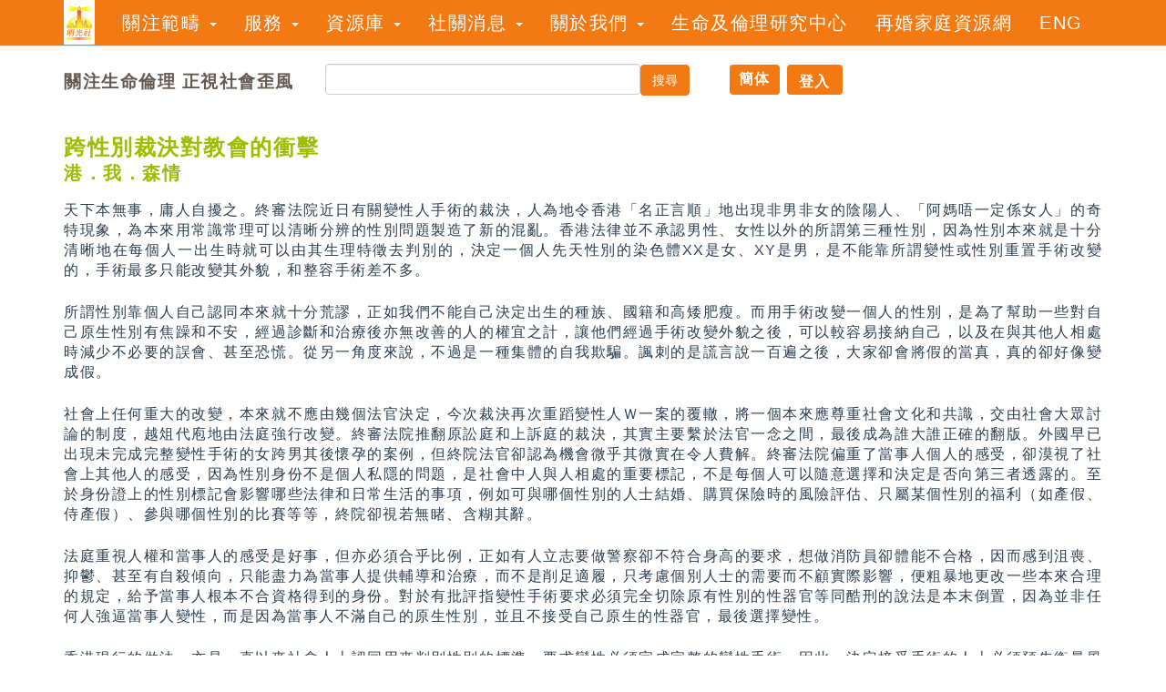

--- FILE ---
content_type: text/html; charset=utf-8
request_url: https://www.truth-light.org.hk/video_article/13696
body_size: 11050
content:
<!DOCTYPE html>
<html lang="zh-hant" dir="ltr" prefix="og: http://ogp.me/ns# article: http://ogp.me/ns/article# book: http://ogp.me/ns/book# profile: http://ogp.me/ns/profile# video: http://ogp.me/ns/video# product: http://ogp.me/ns/product# content: http://purl.org/rss/1.0/modules/content/ dc: http://purl.org/dc/terms/ foaf: http://xmlns.com/foaf/0.1/ rdfs: http://www.w3.org/2000/01/rdf-schema# sioc: http://rdfs.org/sioc/ns# sioct: http://rdfs.org/sioc/types# skos: http://www.w3.org/2004/02/skos/core# xsd: http://www.w3.org/2001/XMLSchema#">
<head>
  <link rel="profile" href="https://www.w3.org/1999/xhtml/vocab" />
  <meta charset="utf-8">
  <meta name="viewport" content="width=device-width, initial-scale=1.0">
  <meta http-equiv="Content-Type" content="text/html; charset=utf-8" />
<meta name="generator" content="Drupal 7 (https://www.drupal.org)" />
<link rel="canonical" href="https://www.truth-light.org.hk/video_article/13696" />
<link rel="shortlink" href="https://www.truth-light.org.hk/video_article/13696" />
<meta property="og:site_name" content="明光社" />
<meta property="og:type" content="article" />
<meta property="og:url" content="https://www.truth-light.org.hk/video_article/13696" />
  <title>| 明光社</title>
  <style>
@import url("https://www.truth-light.org.hk/modules/system/system.base.css?t6rxy6");
</style>
<style>
@import url("https://www.truth-light.org.hk/sites/all/modules/calendar/css/calendar_multiday.css?t6rxy6");
@import url("https://www.truth-light.org.hk/sites/all/modules/date/date_api/date.css?t6rxy6");
@import url("https://www.truth-light.org.hk/sites/all/modules/date/date_popup/themes/datepicker.1.7.css?t6rxy6");
@import url("https://www.truth-light.org.hk/sites/all/modules/date/date_repeat_field/date_repeat_field.css?t6rxy6");
@import url("https://www.truth-light.org.hk/sites/all/modules/domain/domain_nav/domain_nav.css?t6rxy6");
@import url("https://www.truth-light.org.hk/modules/field/theme/field.css?t6rxy6");
@import url("https://www.truth-light.org.hk/sites/all/modules/footer_sitemap/footer_sitemap.css?t6rxy6");
@import url("https://www.truth-light.org.hk/sites/all/modules/google_cse/google_cse.css?t6rxy6");
@import url("https://www.truth-light.org.hk/modules/node/node.css?t6rxy6");
@import url("https://www.truth-light.org.hk/sites/all/modules/views/css/views.css?t6rxy6");
@import url("https://www.truth-light.org.hk/sites/all/modules/ckeditor/css/ckeditor.css?t6rxy6");
</style>
<style>
@import url("https://www.truth-light.org.hk/sites/all/libraries/animate/animate.min.css?t6rxy6");
@import url("https://www.truth-light.org.hk/sites/all/modules/colorbox/styles/default/colorbox_style.css?t6rxy6");
@import url("https://www.truth-light.org.hk/sites/all/modules/ctools/css/ctools.css?t6rxy6");
@import url("https://www.truth-light.org.hk/sites/all/modules/panels/css/panels.css?t6rxy6");
</style>
<link type="text/css" rel="stylesheet" href="" media="all" />
<style>
@import url("https://www.truth-light.org.hk/sites/all/libraries/fontawesome/css/font-awesome.css?t6rxy6");
</style>
<style>
@import url("https://www.truth-light.org.hk/sites/all/themes/sofortal/css/style.css?t6rxy6");
@import url("https://www.truth-light.org.hk/sites/all/themes/sofortal/css/style_top_promo.css?t6rxy6");
@import url("https://www.truth-light.org.hk/sites/all/themes/sofortal/css/style_categorys.css?t6rxy6");
@import url("https://www.truth-light.org.hk/sites/all/themes/sofortal/css/style_table1.css?t6rxy6");
@import url("https://www.truth-light.org.hk/sites/all/themes/sofortal/css/style_timeline.css?t6rxy6");
@import url("https://www.truth-light.org.hk/sites/all/themes/sofortal/css/style_sofortal.css?t6rxy6");
</style>
  <!-- HTML5 element support for IE6-8 -->
  <!--[if lt IE 9]>
    <script src="//html5shiv.googlecode.com/svn/trunk/html5.js"></script>
  <![endif]-->
  <script src="https://www.truth-light.org.hk/sites/all/libraries/modernizr/modernizr-custom.js?t6rxy6"></script>
<script src="https://www.truth-light.org.hk/sites/all/modules/jquery_update/replace/jquery/1.8/jquery.min.js?v=1.8.3"></script>
<script src="https://www.truth-light.org.hk/misc/jquery-extend-3.4.0.js?v=1.8.3"></script>
<script src="https://www.truth-light.org.hk/misc/jquery-html-prefilter-3.5.0-backport.js?v=1.8.3"></script>
<script src="https://www.truth-light.org.hk/misc/jquery.once.js?v=1.2"></script>
<script src="https://www.truth-light.org.hk/misc/drupal.js?t6rxy6"></script>
<script src="https://www.truth-light.org.hk/sites/all/modules/google_cse/google_cse.js?t6rxy6"></script>
<script src="https://www.truth-light.org.hk/sites/default/files/languages/zh-hant_K-DKeH2mQs0PHG82FirMDFndxPSA3NzQu4jDUK15l5I.js?t6rxy6"></script>
<script src="https://www.truth-light.org.hk/sites/all/libraries/colorbox/jquery.colorbox-min.js?t6rxy6"></script>
<script src="https://www.truth-light.org.hk/sites/all/modules/colorbox/js/colorbox.js?t6rxy6"></script>
<script src="https://www.truth-light.org.hk/sites/all/modules/colorbox/styles/default/colorbox_style.js?t6rxy6"></script>
<script src="https://www.truth-light.org.hk/sites/all/modules/iframe/iframe.js?t6rxy6"></script>
<script src="https://www.truth-light.org.hk/sites/all/libraries/wow/dist/wow.min.js?t6rxy6"></script>
<script src="https://www.truth-light.org.hk/sites/all/modules/entity/google_analytics/googleanalytics.js?t6rxy6"></script>
<script src="https://www.googletagmanager.com/gtag/js?id=G-JBLQPF2901"></script>
<script>window.dataLayer = window.dataLayer || [];function gtag(){dataLayer.push(arguments)};gtag("js", new Date());gtag("set", "developer_id.dMDhkMT", true);gtag("config", "G-JBLQPF2901", {"groups":"default","cookie_domain":".truth-light.org.hk","anonymize_ip":true});</script>
<script src="https://www.truth-light.org.hk/sites/all/modules/blockanimate/js/blockanimate.js?t6rxy6"></script>
<script src="https://www.truth-light.org.hk/sites/all/themes/sofortal/bootstrap/js/affix.js?t6rxy6"></script>
<script src="https://www.truth-light.org.hk/sites/all/themes/sofortal/bootstrap/js/alert.js?t6rxy6"></script>
<script src="https://www.truth-light.org.hk/sites/all/themes/sofortal/bootstrap/js/button.js?t6rxy6"></script>
<script src="https://www.truth-light.org.hk/sites/all/themes/sofortal/bootstrap/js/carousel.js?t6rxy6"></script>
<script src="https://www.truth-light.org.hk/sites/all/themes/sofortal/bootstrap/js/collapse.js?t6rxy6"></script>
<script src="https://www.truth-light.org.hk/sites/all/themes/sofortal/bootstrap/js/dropdown.js?t6rxy6"></script>
<script src="https://www.truth-light.org.hk/sites/all/themes/sofortal/bootstrap/js/modal.js?t6rxy6"></script>
<script src="https://www.truth-light.org.hk/sites/all/themes/sofortal/bootstrap/js/tooltip.js?t6rxy6"></script>
<script src="https://www.truth-light.org.hk/sites/all/themes/sofortal/bootstrap/js/popover.js?t6rxy6"></script>
<script src="https://www.truth-light.org.hk/sites/all/themes/sofortal/bootstrap/js/scrollspy.js?t6rxy6"></script>
<script src="https://www.truth-light.org.hk/sites/all/themes/sofortal/bootstrap/js/tab.js?t6rxy6"></script>
<script src="https://www.truth-light.org.hk/sites/all/themes/sofortal/bootstrap/js/transition.js?t6rxy6"></script>
<script>jQuery.extend(Drupal.settings, {"basePath":"\/","pathPrefix":"","setHasJsCookie":0,"ajaxPageState":{"theme":"sofortal","theme_token":"vJLBELdSUy6rhLHMyI7RKCIOlC8s-veuhQw5qkzqWcA","js":{"sites\/all\/modules\/google_cse\/google_cse_results.js":1,"sites\/all\/themes\/bootstrap\/js\/bootstrap.js":1,"sites\/all\/libraries\/modernizr\/modernizr-custom.js":1,"sites\/all\/modules\/jquery_update\/replace\/jquery\/1.8\/jquery.min.js":1,"misc\/jquery-extend-3.4.0.js":1,"misc\/jquery-html-prefilter-3.5.0-backport.js":1,"misc\/jquery.once.js":1,"misc\/drupal.js":1,"sites\/all\/modules\/google_cse\/google_cse.js":1,"public:\/\/languages\/zh-hant_K-DKeH2mQs0PHG82FirMDFndxPSA3NzQu4jDUK15l5I.js":1,"sites\/all\/libraries\/colorbox\/jquery.colorbox-min.js":1,"sites\/all\/modules\/colorbox\/js\/colorbox.js":1,"sites\/all\/modules\/colorbox\/styles\/default\/colorbox_style.js":1,"sites\/all\/modules\/iframe\/iframe.js":1,"sites\/all\/libraries\/wow\/dist\/wow.min.js":1,"sites\/all\/modules\/entity\/google_analytics\/googleanalytics.js":1,"https:\/\/www.googletagmanager.com\/gtag\/js?id=G-JBLQPF2901":1,"0":1,"sites\/all\/modules\/blockanimate\/js\/blockanimate.js":1,"sites\/all\/themes\/sofortal\/bootstrap\/js\/affix.js":1,"sites\/all\/themes\/sofortal\/bootstrap\/js\/alert.js":1,"sites\/all\/themes\/sofortal\/bootstrap\/js\/button.js":1,"sites\/all\/themes\/sofortal\/bootstrap\/js\/carousel.js":1,"sites\/all\/themes\/sofortal\/bootstrap\/js\/collapse.js":1,"sites\/all\/themes\/sofortal\/bootstrap\/js\/dropdown.js":1,"sites\/all\/themes\/sofortal\/bootstrap\/js\/modal.js":1,"sites\/all\/themes\/sofortal\/bootstrap\/js\/tooltip.js":1,"sites\/all\/themes\/sofortal\/bootstrap\/js\/popover.js":1,"sites\/all\/themes\/sofortal\/bootstrap\/js\/scrollspy.js":1,"sites\/all\/themes\/sofortal\/bootstrap\/js\/tab.js":1,"sites\/all\/themes\/sofortal\/bootstrap\/js\/transition.js":1},"css":{"modules\/system\/system.base.css":1,"sites\/all\/modules\/calendar\/css\/calendar_multiday.css":1,"sites\/all\/modules\/date\/date_api\/date.css":1,"sites\/all\/modules\/date\/date_popup\/themes\/datepicker.1.7.css":1,"sites\/all\/modules\/date\/date_repeat_field\/date_repeat_field.css":1,"sites\/all\/modules\/domain\/domain_nav\/domain_nav.css":1,"modules\/field\/theme\/field.css":1,"sites\/all\/modules\/footer_sitemap\/footer_sitemap.css":1,"sites\/all\/modules\/google_cse\/google_cse.css":1,"modules\/node\/node.css":1,"sites\/all\/modules\/views\/css\/views.css":1,"sites\/all\/modules\/ckeditor\/css\/ckeditor.css":1,"sites\/all\/libraries\/animate\/animate.min.css":1,"sites\/all\/modules\/colorbox\/styles\/default\/colorbox_style.css":1,"sites\/all\/modules\/ctools\/css\/ctools.css":1,"sites\/all\/modules\/panels\/css\/panels.css":1,"sites\/all\/libraries\/fontawesome\/css\/font-awesome.css":1,"sites\/all\/themes\/sofortal\/css\/style.css":1,"sites\/all\/themes\/sofortal\/css\/style_top_promo.css":1,"sites\/all\/themes\/sofortal\/css\/style_categorys.css":1,"sites\/all\/themes\/sofortal\/css\/style_table1.css":1,"sites\/all\/themes\/sofortal\/css\/style_timeline.css":1,"sites\/all\/themes\/sofortal\/css\/style_sofortal.css":1}},"colorbox":{"opacity":"0.85","current":"{current} of {total}","previous":"\u00ab Prev","next":"Next \u00bb","close":"Close","maxWidth":"98%","maxHeight":"98%","fixed":true,"mobiledetect":true,"mobiledevicewidth":"480px","file_public_path":"\/sites\/default\/files","specificPagesDefaultValue":"admin*\nimagebrowser*\nimg_assist*\nimce*\nnode\/add\/*\nnode\/*\/edit\nprint\/*\nprintpdf\/*\nsystem\/ajax\nsystem\/ajax\/*"},"googleCSE":{"cx":"004334322695581677913:7cwbfsbztwa","resultsWidth":600,"domain":"www.google.com","showWaterMark":1},"googleanalytics":{"account":["G-JBLQPF2901"],"trackOutbound":1,"trackMailto":1,"trackDownload":1,"trackDownloadExtensions":"7z|aac|arc|arj|asf|asx|avi|bin|csv|doc(x|m)?|dot(x|m)?|exe|flv|gif|gz|gzip|hqx|jar|jpe?g|js|mp(2|3|4|e?g)|mov(ie)?|msi|msp|pdf|phps|png|ppt(x|m)?|pot(x|m)?|pps(x|m)?|ppam|sld(x|m)?|thmx|qtm?|ra(m|r)?|sea|sit|tar|tgz|torrent|txt|wav|wma|wmv|wpd|xls(x|m|b)?|xlt(x|m)|xlam|xml|z|zip","trackColorbox":1,"trackDomainMode":1},"urlIsAjaxTrusted":{"\/video_article\/13696":true},"bootstrap":{"anchorsFix":"0","anchorsSmoothScrolling":"0","formHasError":1,"popoverEnabled":1,"popoverOptions":{"animation":1,"html":0,"placement":"right","selector":"","trigger":"click","triggerAutoclose":1,"title":"","content":"","delay":0,"container":"body"},"tooltipEnabled":1,"tooltipOptions":{"animation":1,"html":0,"placement":"auto left","selector":"","trigger":"hover focus","delay":0,"container":"body"}}});</script>
</head>
<body class="navbar-is-static-top html not-front not-logged-in no-sidebars page-video-article page-video-article- page-video-article-13696 domain-localhost i18n-zh-hant">
  <div id="skip-link">
    <a href="#main-content" class="element-invisible element-focusable">移至主內容</a>
  </div>
    <header id="navbar" role="banner" class="navbar navbar-static-top navbar-default">
  <div class="container">
    <div class="navbar-header">
              <a class="logo navbar-btn pull-left" href="/" title="首頁">
          <img src="https://www.truth-light.org.hk/sites/default/files/logo_50.gif" alt="首頁" />
        </a>
      
      
              <button type="button" class="navbar-toggle" data-toggle="collapse" data-target=".navbar-collapse">
          <span class="sr-only">Toggle navigation</span>
          <span class="icon-bar"></span>
          <span class="icon-bar"></span>
          <span class="icon-bar"></span>
        </button>
          </div>

          <div class="navbar-collapse collapse">
        <nav role="navigation">
                      <ul class="menu nav navbar-nav"><li class="first expanded dropdown"><a href="#" title="" class="dropdown-toggle nolink" data-toggle="dropdown" tabindex="0">關注範疇 <span class="caret"></span></a><ul class="dropdown-menu"><li class="first leaf"><a href="/concern/area/%E6%80%A7%E5%80%AB%E7%90%86">性倫理</a></li>
<li class="leaf"><a href="/concern/area/%E6%83%85%E6%80%A7%E6%95%99%E8%82%B2">情性教育</a></li>
<li class="leaf"><a href="/concern/area/%E5%82%B3%E5%AA%92%E7%B4%A0%E9%A4%8A">傳媒素養</a></li>
<li class="leaf"><a href="/concern/area/%E6%96%B0%E5%AA%92%E9%AB%94">新媒體</a></li>
<li class="leaf"><a href="/concern/area/%E8%B3%AD%E5%8D%9A">賭博</a></li>
<li class="leaf"><a href="/concern/area/%E6%B5%81%E8%A1%8C%E6%96%87%E5%8C%96">流行文化</a></li>
<li class="last leaf"><a href="/concern/area/%E7%A4%BE%E6%9C%83%E9%97%9C%E6%87%B7">社會關懷</a></li>
</ul></li>
<li class="expanded dropdown"><a href="#" title="" class="dropdown-toggle nolink" data-toggle="dropdown" tabindex="0">服務 <span class="caret"></span></a><ul class="dropdown-menu"><li class="first leaf"><a href="/event" title="">課程活動、網上重溫</a></li>
<li class="leaf"><a href="/school_talk">學校邀請講座</a></li>
<li class="leaf"><a href="/nt/entry/%E5%AE%B6%E9%95%B7%E8%AC%9B%E5%BA%A7" title="">家長講座</a></li>
<li class="leaf"><a href="/church_talk">教會主領聚會</a></li>
<li class="leaf"><a href="/student_visit">學生研習訪問</a></li>
<li class="leaf"><a href="/homo_hotline">同性戀諮詢熱線</a></li>
<li class="leaf"><a href="/nt/entry/%E8%BC%94%E5%B0%8E%E6%9C%8D%E5%8B%99" title="">輔導服務</a></li>
<li class="last leaf"><a href="/glory_god">劏房及基層家庭服侍</a></li>
</ul></li>
<li class="expanded dropdown"><a href="#" title="" class="dropdown-toggle nolink" data-toggle="dropdown" tabindex="0">資源庫 <span class="caret"></span></a><ul class="dropdown-menu"><li class="first leaf"><a href="/article" title="">文章</a></li>
<li class="leaf"><a href="/teach_resources">教學資源</a></li>
<li class="leaf"><a href="/publish/entry">出版</a></li>
<li class="leaf"><a href="/survey/report" title="">調查與研究</a></li>
<li class="leaf"><a href="/video/entry">影音</a></li>
<li class="leaf"><a href="/project_fund" title="">基金計劃</a></li>
<li class="leaf"><a href="/goodbook/entry" title="">好書推介</a></li>
<li class="last leaf"><a href="/love/true_meaning" title="">愛的真諦</a></li>
</ul></li>
<li class="expanded dropdown"><a href="#" title="" class="dropdown-toggle nolink" data-toggle="dropdown" tabindex="0">社關消息 <span class="caret"></span></a><ul class="dropdown-menu"><li class="first leaf"><a href="/weeklynews" title="">每週社關焦點</a></li>
<li class="leaf"><a href="/pastor/enews" title="">教牧社關倫理速遞</a></li>
<li class="leaf"><a href="/advocate/grid" title="">倡議、登報及行動</a></li>
<li class="leaf"><a href="/press_release/grid" title="">記者會及新聞稿</a></li>
<li class="leaf"><a href="/webform/subscribe/newsletter">接收本社消息</a></li>
<li class="leaf"><a href="/chisumhktalk/entry" title="">港．我．森情</a></li>
<li class="last leaf"><a href="/churcholdstory/entry" title="">那些年．教會事</a></li>
</ul></li>
<li class="expanded dropdown"><a href="#" title="" class="dropdown-toggle nolink" data-toggle="dropdown" tabindex="0">關於我們 <span class="caret"></span></a><ul class="dropdown-menu"><li class="first leaf"><a href="/our_intro">本社簡介</a></li>
<li class="leaf"><a href="/nt/statement/%E5%90%8C%E5%B7%A5">同工、董事及顧問</a></li>
<li class="leaf"><a href="/director/word">總幹事的話</a></li>
<li class="leaf"><a href="/support/entry">捐款支持</a></li>
<li class="leaf"><a href="/prayer_item" title="">代禱事項</a></li>
<li class="leaf"><a href="/recruit/entry">招聘同工</a></li>
<li class="leaf"><a href="/calendar/month" title="">行事曆</a></li>
<li class="leaf"><a href="/annual_reports" title="">年報</a></li>
<li class="leaf"><a href="/event/annual" title="">週年活動</a></li>
<li class="leaf"><a href="/friendly_link">連結</a></li>
<li class="last leaf"><a href="/contactus">聯絡我們</a></li>
</ul></li>
<li class="leaf"><a href="https://ethics.truth-light.org.hk" title="">生命及倫理研究中心</a></li>
<li class="leaf"><a href="http://remarriage.truth-light.org.hk/" title="">再婚家庭資源網</a></li>
<li class="last leaf"><a href="https://truthlighteng.weebly.com/" title="">ENG</a></li>
</ul>                                      </nav>
      </div>
      </div>
</header>

<div class="container-notice clearfix" >
			<div id="custom-notice">
		  <div class="region region-notice">
    <section id="block-block-56" class="block block-block clearfix">

      
  <div id="slogan">關注生命倫理 正視社會歪風</div>



</section>
<section id="block-google-cse-google-cse" class="block block-google-cse clearfix">

      
  

  <form action="/video_article/13696" method="get" id="google-cse-results-searchbox-form" accept-charset="UTF-8"><div><input type="hidden" name="cx" value="004334322695581677913:7cwbfsbztwa" />
<input type="hidden" name="cof" value="FORID:11" />
<div class="form-item form-item-query form-type-textfield form-group"><input class="form-control form-text" type="text" id="edit-query" name="query" value="" size="40" maxlength="128" /></div><button type="submit" id="edit-sa" name="op" value="搜尋" class="btn btn-primary form-submit">搜尋</button>
<input type="hidden" name="form_build_id" value="form-gyEgbrQPsiJMyBFniakJXN1z3gZ07_BFbxMmPX9PQPM" />
<input type="hidden" name="form_id" value="google_cse_results_searchbox_form" />
</div></form>
<div id="google-cse-results">
  <gcse:searchresults-only gname="google_cse"></gcse:searchresults-only>  <noscript>
    You must enable JavaScript to view the search results.  </noscript>
</div>

</section>
<section id="block-block-57" class="block block-block animated wow bounceInRight clearfix">

      
  <div class="chinese_conversion">
	<a id="translateLink" >簡体</a>
</div>

<!-- Traditional Chinese vs Simplified Chinese  -->

<script type="text/javascript" src="/sites/all/libraries/truthlight/tw_cn.js"></script>
<script type="text/javascript">

var targetEncoding = ( getCookie(targetEncodingCookie) == null ? defaultEncoding : getCookie(targetEncodingCookie) );

var msgToTraditionalChinese = "繁體";
var msgToSimplifiedChinese = "簡体";
var cookieDomain = "http://www.truth-light.org.hk";
translateInitilization();
</Script>
</section>
<section id="block-menu-menu-user-anonymous" class="block block-menu clearfix">

      
  <ul class="menu nav"><li class="first last leaf"><a href="/user" title="">登入</a></li>
</ul>
</section>
  </div>
		</div>
	</div>

<!-- Top Promotion -- jumbotron -->
					
					
<div class="main-container container">

  <!-- Top Bar = header  -->
  <header role="banner" id="page-header">
    
      </header> <!-- /#page-header -->

  
  <div class="row">

    
    <section class="col-sm-12">
                  <a id="main-content"></a>
                                                                <div class="region region-content">
    <div class="view view-recent-video-home-page- view-id-recent_video_home_page_ view-display-id-page_1 view-dom-id-f387e86ff7bee6d75901a2257118258e">
        
  
  
      <div class="view-content">
        <div class="views-row views-row-1 views-row-odd views-row-first views-row-last">
      
          <h3 class="field-content">跨性別裁決對教會的衝擊</h3>    
          <h4 class="field-content sft_pad5top">港．我．森情</h4>    
          <div class="field-content sft_pad20top"><p class="rtejustify">天下本無事，庸人自擾之。終審法院近日有關變性人手術的裁決，人為地令香港「名正言順」地出現非男非女的陰陽人、「阿媽唔一定係女人」的奇特現象，為本來用常識常理可以清晰分辨的性別問題製造了新的混亂。香港法律並不承認男性、女性以外的所謂第三種性別，因為性別本來就是十分清晰地在每個人一出生時就可以由其生理特徵去判別的，決定一個人先天性別的染色體XX是女、XY是男，是不能靠所謂變性或性別重置手術改變的，手術最多只能改變其外貌，和整容手術差不多。</p>
<p class="rtejustify">所謂性別靠個人自己認同本來就十分荒謬，正如我們不能自己決定出生的種族、國籍和高矮肥瘦。而用手術改變一個人的性別，是為了幫助一些對自己原生性別有焦躁和不安，經過診斷和治療後亦無改善的人的權宜之計，讓他們經過手術改變外貌之後，可以較容易接納自己，以及在與其他人相處時減少不必要的誤會、甚至恐慌。從另一角度來說，不過是一種集體的自我欺騙。諷刺的是謊言說一百遍之後，大家卻會將假的當真，真的卻好像變成假。</p>
<p class="rtejustify">社會上任何重大的改變，本來就不應由幾個法官決定，今次裁決再次重蹈變性人Ｗ一案的覆轍，將一個本來應尊重社會文化和共識，交由社會大眾討論的制度，越俎代庖地由法庭強行改變。終審法院推翻原訟庭和上訴庭的裁決，其實主要繫於法官一念之間，最後成為誰大誰正確的翻版。外國早已出現未完成完整變性手術的女跨男其後懷孕的案例，但終院法官卻認為機會微乎其微實在令人費解。終審法院偏重了當事人個人的感受，卻漠視了社會上其他人的感受，因為性別身份不是個人私隱的問題，是社會中人與人相處的重要標記，不是每個人可以隨意選擇和決定是否向第三者透露的。至於身份證上的性別標記會影響哪些法律和日常生活的事項，例如可與哪個性別的人士結婚、購買保險時的風險評估、只屬某個性別的福利（如產假、侍產假）、參與哪個性別的比賽等等，終院卻視若無睹、含糊其辭。</p>
<p class="rtejustify">法庭重視人權和當事人的感受是好事，但亦必須合乎比例，正如有人立志要做警察卻不符合身高的要求，想做消防員卻體能不合格，因而感到沮喪、抑鬱、甚至有自殺傾向，只能盡力為當事人提供輔導和治療，而不是削足適履，只考慮個別人士的需要而不顧實際影響，便粗暴地更改一些本來合理的規定，給予當事人根本不合資格得到的身份。對於有批評指變性手術要求必須完全切除原有性別的性器官等同酷刑的說法是本末倒置，因為並非任何人強逼當事人變性，而是因為當事人不滿自己的原生性別，並且不接受自己原生的性器官，最後選擇變性。</p>
<p class="rtejustify">香港現行的做法，亦是一直以來社會人士認同用來判別性別的標準，要求變性必須完成完整的變性手術，因此，決定接受手術的人士必須預先衡量風險及代價，而不能只做一部份之後卻反過來說有關要求是酷刑，亦不能單以當事人是否仍然受性別焦躁／不安的困擾，而決定當事人是否需要繼續完成完整的性別重置手術，否則日後有女跨男人士只要政府願意更改其身份證上的性別便可以消除其性別焦躁／不安的話，法官豈不是會容許當事人不做任何手術便可以改變身份證上的性別？</p>
<p class="rtejustify">其實今次裁決之後，男跨女要求有相似的待遇，跨性別人士反對以必須完成某程度手術作為更改身份證性別的要求等司法覆核將陸續有來，對於教會及一些尊重創造秩序和自然的團體來說，應有危機意識，未雨綢繆，否則當大家以為香港不會荒謬至出現性別自我承認的極端情況時，災難便會忽然來臨。首先，教會應留意有關性別承認條例的發展，透過本身的堂會、學校、社會服務機構、家長組織和專業團體，百花齊放，積極表達意見，莫讓少數極端的性小眾和他們支持者的聲音，蓋過了所有市民大眾的心聲。</p>
<p class="rtejustify">此外，為了讓一些對信仰有興趣的性小眾，在教會聚會時減少不必要的尷尬和誤會，教會或相關的服務團體應增設一些不分性別的獨立洗手間，在主辦營會時要留意不同人士的特別需要，安排獨立的房間，當然，為了避免未來在婚禮事宜出現矛盾，及早在章程上說明教會只會為原生性別是男和女的會友及信徒主持婚禮，雖然不一定能避免任何投訴、甚至法律的挑戰，但最重的是要向所有會友和社會人士重申，這是我們的立場，我們願意為此而努力站立得穩，在這彎曲悖謬的世代，好像明光照耀，將生命之道顯明出來。在這個有人喜歡以人權自由為包裝，強逼他人指鹿為馬、指男為女的荒謬年代，我們需要站出來，維護每一個人的宗教和良心自由，並提醒大家在關心和愛護有特殊需要和困難的人時，不等於要逼人睜著眼說瞎話。</p>
</div>    
          <div class="my_view_keyword sft_pad10top sft_pad10bottom clear">
<a href="/%E9%97%9C%E9%8D%B5%E5%AD%97/%E6%B8%AF%E6%88%91%E6%A3%AE%E6%83%85" typeof="skos:Concept" property="rdfs:label skos:prefLabel">港我森情</a>&nbsp;<a href="/%E9%97%9C%E9%8D%B5%E5%AD%97/%E8%94%A1%E5%BF%97%E6%A3%AE" typeof="skos:Concept" property="rdfs:label skos:prefLabel">蔡志森</a>&nbsp;<a href="/%E9%97%9C%E9%8D%B5%E5%AD%97/%E8%B7%A8%E6%80%A7%E5%88%A5" typeof="skos:Concept" property="rdfs:label skos:prefLabel">跨性別</a>&nbsp;<a href="/%E9%97%9C%E9%8D%B5%E5%AD%97/%E8%AE%8A%E6%80%A7" typeof="skos:Concept" property="rdfs:label skos:prefLabel">變性</a>&nbsp;<a href="/%E9%97%9C%E9%8D%B5%E5%AD%97/%E6%80%A7%E5%88%A5%E9%87%8D%E7%BD%AE%E6%89%8B%E8%A1%93" typeof="skos:Concept" property="rdfs:label skos:prefLabel">性別重置手術</a>&nbsp;<a href="/%E9%97%9C%E9%8D%B5%E5%AD%97/%E7%B5%82%E5%AF%A9%E6%B3%95%E9%99%A2" typeof="skos:Concept" property="rdfs:label skos:prefLabel">終審法院</a>&nbsp;<a href="/%E9%97%9C%E9%8D%B5%E5%AD%97/%E5%8F%B8%E6%B3%95%E8%A6%86%E6%A0%B8" typeof="skos:Concept" property="rdfs:label skos:prefLabel">司法覆核</a>&nbsp;<a href="/%E9%97%9C%E9%8D%B5%E5%AD%97/%E6%80%A7%E5%88%A5" typeof="skos:Concept" property="rdfs:label skos:prefLabel">性別</a>&nbsp;<a href="/%E9%97%9C%E9%8D%B5%E5%AD%97/%E6%80%A7%E5%88%A5%E7%84%A6%E8%BA%81" typeof="skos:Concept" property="rdfs:label skos:prefLabel">性別焦躁</a> 
</div>
    
          <div class="sft_pad12top sft_pad15bottom my-youtube">
    <div class="embed-responsive embed-responsive-16by9">
        <iframe  class="embed-responsive-item"   src="https://www.youtube.com/embed/RlnM4exNnaE?rel=0" frameborder="0" allowfullscreen></iframe>
    </div>
</div>
<div class="div-box"></div>    </div>
    </div>
  
  
  
  
  
  
</div>  </div>
	      </section>

    
  </div>
</div>


<!-- whatever   (e.g. category buttons)  -->

<div class="container-full clearfix" >
	</div>

  <footer class="container-full footer clearfix">
    <div class="footer-content container">
		  <div class="region region-footer">
    <section id="block-footer-sitemap-footer-sitemap" class="block block-footer-sitemap animated wow lightSpeedIn clearfix">

      
  <div id="footer-sitemap" class="clearfix">
  <div class="fs-block-content"><div class="main-menu"><ul class="footer_links_main-menu total-items-8 parent-items-0 single-items-0"><li class="menu-614 depth-1 total-children-7 parent-children-0 single-children-7  first"><a href="#" title="" class="fs-root-link nolink" tabindex="0">關注範疇</a><ul class="footer_links_main-menu total-items-7 parent-items-0 single-items-0"><li class="menu-615 depth-1 fs-no-children  first"><a href="/concern/area/%E6%80%A7%E5%80%AB%E7%90%86">性倫理</a></li>
<li class="menu-616 depth-1 fs-no-children"><a href="/concern/area/%E6%83%85%E6%80%A7%E6%95%99%E8%82%B2">情性教育</a></li>
<li class="menu-617 depth-1 fs-no-children"><a href="/concern/area/%E5%82%B3%E5%AA%92%E7%B4%A0%E9%A4%8A">傳媒素養</a></li>
<li class="menu-618 depth-1 fs-no-children"><a href="/concern/area/%E6%96%B0%E5%AA%92%E9%AB%94">新媒體</a></li>
<li class="menu-619 depth-1 fs-no-children"><a href="/concern/area/%E8%B3%AD%E5%8D%9A">賭博</a></li>
<li class="menu-620 depth-1 fs-no-children"><a href="/concern/area/%E6%B5%81%E8%A1%8C%E6%96%87%E5%8C%96">流行文化</a></li>
<li class="menu-621 depth-1 fs-no-children  last"><a href="/concern/area/%E7%A4%BE%E6%9C%83%E9%97%9C%E6%87%B7">社會關懷</a></li>
</ul></li>
<li class="menu-663 depth-1 total-children-8 parent-children-0 single-children-8"><a href="#" title="" class="fs-root-link nolink" tabindex="0">服務</a><ul class="footer_links_main-menu total-items-8 parent-items-0 single-items-0"><li class="menu-2162 depth-1 fs-no-children  first"><a href="/event" title="">課程活動、網上重溫</a></li>
<li class="menu-623 depth-1 fs-no-children"><a href="/school_talk">學校邀請講座</a></li>
<li class="menu-2406 depth-1 fs-no-children"><a href="/nt/entry/%E5%AE%B6%E9%95%B7%E8%AC%9B%E5%BA%A7" title="">家長講座</a></li>
<li class="menu-624 depth-1 fs-no-children"><a href="/church_talk">教會主領聚會</a></li>
<li class="menu-626 depth-1 fs-no-children"><a href="/student_visit">學生研習訪問</a></li>
<li class="menu-1786 depth-1 fs-no-children"><a href="/homo_hotline">同性戀諮詢熱線</a></li>
<li class="menu-2204 depth-1 fs-no-children"><a href="/nt/entry/%E8%BC%94%E5%B0%8E%E6%9C%8D%E5%8B%99" title="">輔導服務</a></li>
<li class="menu-2358 depth-1 fs-no-children  last"><a href="/glory_god">劏房及基層家庭服侍</a></li>
</ul></li>
<li class="menu-631 depth-1 total-children-8 parent-children-0 single-children-8"><a href="#" title="" class="fs-root-link nolink" tabindex="0">資源庫</a><ul class="footer_links_main-menu total-items-8 parent-items-0 single-items-0"><li class="menu-2172 depth-1 fs-no-children  first"><a href="/article" title="">文章</a></li>
<li class="menu-634 depth-1 fs-no-children"><a href="/teach_resources">教學資源</a></li>
<li class="menu-632 depth-1 fs-no-children"><a href="/publish/entry">出版</a></li>
<li class="menu-637 depth-1 fs-no-children"><a href="/survey/report" title="">調查與研究</a></li>
<li class="menu-2173 depth-1 fs-no-children"><a href="/video/entry">影音</a></li>
<li class="menu-2353 depth-1 fs-no-children"><a href="/project_fund" title="">基金計劃</a></li>
<li class="menu-2400 depth-1 fs-no-children"><a href="/goodbook/entry" title="">好書推介</a></li>
<li class="menu-2401 depth-1 fs-no-children  last"><a href="/love/true_meaning" title="">愛的真諦</a></li>
</ul></li>
<li class="menu-644 depth-1 total-children-7 parent-children-0 single-children-7"><a href="#" title="" class="fs-root-link nolink" tabindex="0">社關消息</a><ul class="footer_links_main-menu total-items-7 parent-items-0 single-items-0"><li class="menu-2077 depth-1 fs-no-children  first"><a href="/weeklynews" title="">每週社關焦點</a></li>
<li class="menu-2129 depth-1 fs-no-children"><a href="/pastor/enews" title="">教牧社關倫理速遞</a></li>
<li class="menu-2069 depth-1 fs-no-children"><a href="/advocate/grid" title="">倡議、登報及行動</a></li>
<li class="menu-2070 depth-1 fs-no-children"><a href="/press_release/grid" title="">記者會及新聞稿</a></li>
<li class="menu-2076 depth-1 fs-no-children"><a href="/webform/subscribe/newsletter">接收本社消息</a></li>
<li class="menu-2340 depth-1 fs-no-children"><a href="/chisumhktalk/entry" title="">港．我．森情</a></li>
<li class="menu-2339 depth-1 fs-no-children  last"><a href="/churcholdstory/entry" title="">那些年．教會事</a></li>
</ul></li>
<li class="menu-602 depth-1 total-children-11 parent-children-0 single-children-11"><a href="#" title="" class="fs-root-link nolink" tabindex="0">關於我們</a><ul class="footer_links_main-menu total-items-11 parent-items-0 single-items-0"><li class="menu-611 depth-1 fs-no-children  first"><a href="/our_intro">本社簡介</a></li>
<li class="menu-2365 depth-1 fs-no-children"><a href="/nt/statement/%E5%90%8C%E5%B7%A5">同工、董事及顧問</a></li>
<li class="menu-643 depth-1 fs-no-children"><a href="/director/word">總幹事的話</a></li>
<li class="menu-613 depth-1 fs-no-children"><a href="/support/entry">捐款支持</a></li>
<li class="menu-2141 depth-1 fs-no-children"><a href="/prayer_item" title="">代禱事項</a></li>
<li class="menu-2380 depth-1 fs-no-children"><a href="/recruit/entry">招聘同工</a></li>
<li class="menu-2063 depth-1 fs-no-children"><a href="/calendar/month" title="">行事曆</a></li>
<li class="menu-2071 depth-1 fs-no-children"><a href="/annual_reports" title="">年報</a></li>
<li class="menu-2072 depth-1 fs-no-children"><a href="/event/annual" title="">週年活動</a></li>
<li class="menu-1787 depth-1 fs-no-children"><a href="/friendly_link">連結</a></li>
<li class="menu-605 depth-1 fs-no-children  last"><a href="/contactus">聯絡我們</a></li>
</ul></li>
<li class="menu-1984 depth-1 fs-no-children"><a href="https://ethics.truth-light.org.hk" title="" class="fs-root-link">生命及倫理研究中心</a></li>
<li class="menu-2360 depth-1 fs-no-children"><a href="http://remarriage.truth-light.org.hk/" title="" class="fs-root-link">再婚家庭資源網</a></li>
<li class="menu-2404 depth-1 fs-no-children  last"><a href="https://truthlighteng.weebly.com/" title="" class="fs-root-link">ENG</a></li>
</ul></div>
</div>
</div>

</section>
<section id="block-block-6" class="block block-block animated wow bounceInLeft clearfix">

      
  <div class="footer-social">
	<div class="sister-link">
	<a href="https://www.facebook.com/Soc.for.TruthLight" target="_blank">
		<img src="/myimage/images/footer_facebook.png" alt="明光社 Facebook"/>
	</a>
	<a href="https://www.youtube.com/user/truthlight1997" target="_blank"> 		
		<img src="/myimage/images/footer_youtube.png" alt="明光社 Youtube">
	</a>
	<a href="http://sumchoi.blogspot.hk/" target="_blank">
		<img src="/myimage/images/footer_blogger.png" alt="寫我森情"/>
	</a>
	</div>
</div>
<div class="footer-logo sft_pad30bottom">明光社<p>The Society for Truth and Light</p></div>
<div class="footer-address sft_pad50bottom"><p>電話：27684204<br/>電郵：<a href="/cdn-cgi/l/email-protection" class="__cf_email__" data-cfemail="b5dcdbd3daf5c1c7c0c1dd98d9dcd2ddc19bdac7d29bddde">[email&#160;protected]</a></p>
<p>地址：九龍 荔枝角 長裕街 8號 億京廣場 11樓 1105室 (茘枝角港鐵站 A出口)<br/>
Unit 1105, 11/F, Billion Plaza, 8 Cheung Yue Street, Lai Chi Kok, Kowloon, Hong Kong</p></div>

<div class="footer-slogan">關注生命倫理 正視社會歪風</div>

</section>
<section id="block-block-5" class="block block-block clearfix">

      
  <p class="footer-copyright">© 2026  明光社版權所有</p>

</section>
  </div>
	</div>
  </footer>
  <script data-cfasync="false" src="/cdn-cgi/scripts/5c5dd728/cloudflare-static/email-decode.min.js"></script><script src="https://www.truth-light.org.hk/sites/all/modules/google_cse/google_cse_results.js?t6rxy6"></script>
<script src="https://www.truth-light.org.hk/sites/all/themes/bootstrap/js/bootstrap.js?t6rxy6"></script>
<script defer src="https://static.cloudflareinsights.com/beacon.min.js/vcd15cbe7772f49c399c6a5babf22c1241717689176015" integrity="sha512-ZpsOmlRQV6y907TI0dKBHq9Md29nnaEIPlkf84rnaERnq6zvWvPUqr2ft8M1aS28oN72PdrCzSjY4U6VaAw1EQ==" data-cf-beacon='{"version":"2024.11.0","token":"121061ba204f4b529e8b2f021d63b425","r":1,"server_timing":{"name":{"cfCacheStatus":true,"cfEdge":true,"cfExtPri":true,"cfL4":true,"cfOrigin":true,"cfSpeedBrain":true},"location_startswith":null}}' crossorigin="anonymous"></script>
</body>
</html>
